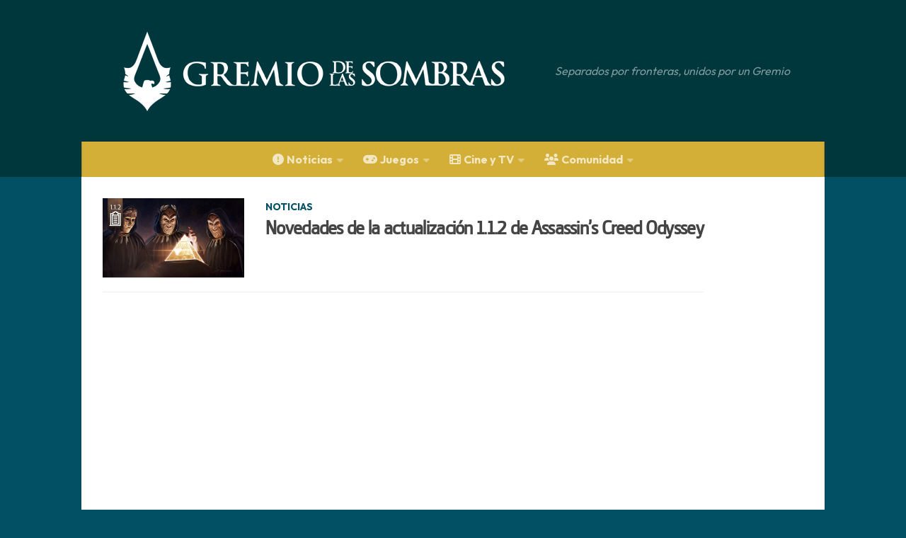

--- FILE ---
content_type: text/html; charset=utf-8
request_url: https://gremiodelassombras.com/tag/hefesto/
body_size: 19204
content:
<!DOCTYPE html>
<html class="no-js" lang="es">
<head>
  <meta charset="UTF-8">
  <meta name="viewport" content="width=device-width, initial-scale=1.0">
  <link rel="profile" href="https://gmpg.org/xfn/11">
  <link rel="pingback" href="/xmlrpc.php">

  <meta name="robots" content="index, follow, max-image-preview:large, max-snippet:-1, max-video-preview:-1">
	<style>img:is([sizes="auto" i], [sizes^="auto," i]) { contain-intrinsic-size: 3000px 1500px }</style>
	

	<!-- This site is optimized with the Yoast SEO plugin v25.0 - https://yoast.com/wordpress/plugins/seo/ -->
	<title>Hefesto Archivos - Assassin&#039;s Creed - Gremio de las Sombras</title>
	<link rel="canonical" href="/tag/hefesto/">
	<meta property="og:locale" content="es_ES">
	<meta property="og:type" content="article">
	<meta property="og:title" content="Hefesto Archivos - Assassin&#039;s Creed - Gremio de las Sombras">
	<meta property="og:url" content="/tag/hefesto/">
	<meta property="og:site_name" content="Assassin&#039;s Creed - Gremio de las Sombras">
	<meta name="twitter:card" content="summary_large_image">
	<meta name="twitter:site" content="@Gremio_Sombras">
	<script data-jetpack-boost="ignore" type="application/ld+json" class="yoast-schema-graph">{"@context":"https://schema.org","@graph":[{"@type":"CollectionPage","@id":"/tag/hefesto/","url":"/tag/hefesto/","name":"Hefesto Archivos - Assassin&#039;s Creed - Gremio de las Sombras","isPartOf":{"@id":"/#website"},"primaryImageOfPage":{"@id":"/tag/hefesto/#primaryimage"},"image":{"@id":"/tag/hefesto/#primaryimage"},"thumbnailUrl":"https://gremiodelassombras.com/wp-content/uploads/parche_112.jpg?fit=800%2C448&ssl=1","breadcrumb":{"@id":"/tag/hefesto/#breadcrumb"},"inLanguage":"es"},{"@type":"ImageObject","inLanguage":"es","@id":"/tag/hefesto/#primaryimage","url":"https://gremiodelassombras.com/wp-content/uploads/parche_112.jpg?fit=800%2C448&ssl=1","contentUrl":"https://gremiodelassombras.com/wp-content/uploads/parche_112.jpg?fit=800%2C448&ssl=1","width":800,"height":448},{"@type":"BreadcrumbList","@id":"/tag/hefesto/#breadcrumb","itemListElement":[{"@type":"ListItem","position":1,"name":"Portada","item":"/home/"},{"@type":"ListItem","position":2,"name":"Hefesto"}]},{"@type":"WebSite","@id":"/#website","url":"/","name":"Assassin&#039;s Creed - Gremio de las Sombras","description":"Separados por fronteras, unidos por un Gremio","publisher":{"@id":"/#organization"},"potentialAction":[{"@type":"SearchAction","target":{"@type":"EntryPoint","urlTemplate":"/?s={search_term_string}"},"query-input":{"@type":"PropertyValueSpecification","valueRequired":true,"valueName":"search_term_string"}}],"inLanguage":"es"},{"@type":"Organization","@id":"/#organization","name":"Gremio de las Sombras","url":"/","logo":{"@type":"ImageObject","inLanguage":"es","@id":"/#/schema/logo/image/","url":"/wp-content/uploads/gremio_sombraslogo.jpg","contentUrl":"/wp-content/uploads/gremio_sombraslogo.jpg","width":800,"height":800,"caption":"Gremio de las Sombras"},"image":{"@id":"/#/schema/logo/image/"},"sameAs":["https://www.facebook.com/elgremiodelassombras","https://x.com/Gremio_Sombras","https://www.youtube.com/user/gremiosombras"]}]}</script>
	<!-- / Yoast SEO plugin. -->


<link rel="dns-prefetch" href="//secure.gravatar.com">
<link rel="dns-prefetch" href="//stats.wp.com">
<link rel="dns-prefetch" href="//fonts.googleapis.com">
<link rel="dns-prefetch" href="//use.fontawesome.com">
<link rel="dns-prefetch" href="//v0.wordpress.com">
<link rel="preconnect" href="//i0.wp.com">
<link rel="preconnect" href="//c0.wp.com">
<link rel="alternate" type="application/rss+xml" title="Assassin&#039;s Creed - Gremio de las Sombras &raquo; Feed" href="/feed/">
<link rel="alternate" type="application/rss+xml" title="Assassin&#039;s Creed - Gremio de las Sombras &raquo; Feed de los comentarios" href="/comments/feed/">
<link id="hu-user-gfont" href="//fonts.googleapis.com/css?family=Raleway:400,300,600" rel="stylesheet" type="text/css">
<link rel="alternate" type="application/rss+xml" title="Assassin&#039;s Creed - Gremio de las Sombras &raquo; Etiqueta Hefesto del feed" href="/tag/hefesto/feed/">

<!-- gremiodelassombras.com is managing ads with Advanced Ads 2.0.8 – https://wpadvancedads.com/ -->
		<link rel="stylesheet" id="all-css-b4586d38bc18965b198c5abcb09d1717" href="/wp-content/boost-cache/static/e72cdb44aa.min.css" type="text/css" media="all">
<style id="font-awesome-svg-styles-inline-css">.wp-block-font-awesome-icon svg::before,
   .wp-rich-text-font-awesome-icon svg::before {content: unset;}</style>
<style id="hueman-main-style-inline-css">body { font-family:'Raleway', Arial, sans-serif;font-size:1.00rem }@media only screen and (min-width: 720px) {
        .nav > li { font-size:1.00rem; }
      }.container-inner { max-width: 1050px; }::selection { background-color: #025063; }
::-moz-selection { background-color: #025063; }a,a>span.hu-external::after,.themeform label .required,#flexslider-featured .flex-direction-nav .flex-next:hover,#flexslider-featured .flex-direction-nav .flex-prev:hover,.post-hover:hover .post-title a,.post-title a:hover,.sidebar.s1 .post-nav li a:hover i,.content .post-nav li a:hover i,.post-related a:hover,.sidebar.s1 .widget_rss ul li a,#footer .widget_rss ul li a,.sidebar.s1 .widget_calendar a,#footer .widget_calendar a,.sidebar.s1 .alx-tab .tab-item-category a,.sidebar.s1 .alx-posts .post-item-category a,.sidebar.s1 .alx-tab li:hover .tab-item-title a,.sidebar.s1 .alx-tab li:hover .tab-item-comment a,.sidebar.s1 .alx-posts li:hover .post-item-title a,#footer .alx-tab .tab-item-category a,#footer .alx-posts .post-item-category a,#footer .alx-tab li:hover .tab-item-title a,#footer .alx-tab li:hover .tab-item-comment a,#footer .alx-posts li:hover .post-item-title a,.comment-tabs li.active a,.comment-awaiting-moderation,.child-menu a:hover,.child-menu .current_page_item > a,.wp-pagenavi a{ color: #025063; }input[type="submit"],.themeform button[type="submit"],.sidebar.s1 .sidebar-top,.sidebar.s1 .sidebar-toggle,#flexslider-featured .flex-control-nav li a.flex-active,.post-tags a:hover,.sidebar.s1 .widget_calendar caption,#footer .widget_calendar caption,.author-bio .bio-avatar:after,.commentlist li.bypostauthor > .comment-body:after,.commentlist li.comment-author-admin > .comment-body:after{ background-color: #025063; }.post-format .format-container { border-color: #025063; }.sidebar.s1 .alx-tabs-nav li.active a,#footer .alx-tabs-nav li.active a,.comment-tabs li.active a,.wp-pagenavi a:hover,.wp-pagenavi a:active,.wp-pagenavi span.current{ border-bottom-color: #025063!important; }.sidebar.s2 .post-nav li a:hover i,
.sidebar.s2 .widget_rss ul li a,
.sidebar.s2 .widget_calendar a,
.sidebar.s2 .alx-tab .tab-item-category a,
.sidebar.s2 .alx-posts .post-item-category a,
.sidebar.s2 .alx-tab li:hover .tab-item-title a,
.sidebar.s2 .alx-tab li:hover .tab-item-comment a,
.sidebar.s2 .alx-posts li:hover .post-item-title a { color: #106b82; }
.sidebar.s2 .sidebar-top,.sidebar.s2 .sidebar-toggle,.post-comments,.jp-play-bar,.jp-volume-bar-value,.sidebar.s2 .widget_calendar caption{ background-color: #106b82; }.sidebar.s2 .alx-tabs-nav li.active a { border-bottom-color: #106b82; }
.post-comments::before { border-right-color: #106b82; }
      .search-expand,
              #nav-topbar.nav-container { background-color: #26272b}@media only screen and (min-width: 720px) {
                #nav-topbar .nav ul { background-color: #26272b; }
              }.is-scrolled #header .nav-container.desktop-sticky,
              .is-scrolled #header .search-expand { background-color: #26272b; background-color: rgba(38,39,43,0.90) }.is-scrolled .topbar-transparent #nav-topbar.desktop-sticky .nav ul { background-color: #26272b; background-color: rgba(38,39,43,0.95) }#header { background-color: #00373d; }
@media only screen and (min-width: 720px) {
  #nav-header .nav ul { background-color: #00373d; }
}
        #header #nav-mobile { background-color: #00373d; }.is-scrolled #header #nav-mobile { background-color: #00373d; background-color: rgba(0,55,61,0.90) }#nav-header.nav-container, #main-header-search .search-expand { background-color: ; }
@media only screen and (min-width: 720px) {
  #nav-header .nav ul { background-color: ; }
}
        .site-title a img { max-height: 120px; }</style>
<style id="__EPYT__style-inline-css">.epyt-gallery-thumb {
                        width: 33.333%;
                }</style>
<style id="wp-emoji-styles-inline-css">img.wp-smiley, img.emoji {
		display: inline !important;
		border: none !important;
		box-shadow: none !important;
		height: 1em !important;
		width: 1em !important;
		margin: 0 0.07em !important;
		vertical-align: -0.1em !important;
		background: none !important;
		padding: 0 !important;
	}</style>
<style id="classic-theme-styles-inline-css">/*! This file is auto-generated */
.wp-block-button__link{color:#fff;background-color:#32373c;border-radius:9999px;box-shadow:none;text-decoration:none;padding:calc(.667em + 2px) calc(1.333em + 2px);font-size:1.125em}.wp-block-file__button{background:#32373c;color:#fff;text-decoration:none}</style>
<style id="global-styles-inline-css">:root{--wp--preset--aspect-ratio--square: 1;--wp--preset--aspect-ratio--4-3: 4/3;--wp--preset--aspect-ratio--3-4: 3/4;--wp--preset--aspect-ratio--3-2: 3/2;--wp--preset--aspect-ratio--2-3: 2/3;--wp--preset--aspect-ratio--16-9: 16/9;--wp--preset--aspect-ratio--9-16: 9/16;--wp--preset--color--black: #000000;--wp--preset--color--cyan-bluish-gray: #abb8c3;--wp--preset--color--white: #ffffff;--wp--preset--color--pale-pink: #f78da7;--wp--preset--color--vivid-red: #cf2e2e;--wp--preset--color--luminous-vivid-orange: #ff6900;--wp--preset--color--luminous-vivid-amber: #fcb900;--wp--preset--color--light-green-cyan: #7bdcb5;--wp--preset--color--vivid-green-cyan: #00d084;--wp--preset--color--pale-cyan-blue: #8ed1fc;--wp--preset--color--vivid-cyan-blue: #0693e3;--wp--preset--color--vivid-purple: #9b51e0;--wp--preset--gradient--vivid-cyan-blue-to-vivid-purple: linear-gradient(135deg,rgba(6,147,227,1) 0%,rgb(155,81,224) 100%);--wp--preset--gradient--light-green-cyan-to-vivid-green-cyan: linear-gradient(135deg,rgb(122,220,180) 0%,rgb(0,208,130) 100%);--wp--preset--gradient--luminous-vivid-amber-to-luminous-vivid-orange: linear-gradient(135deg,rgba(252,185,0,1) 0%,rgba(255,105,0,1) 100%);--wp--preset--gradient--luminous-vivid-orange-to-vivid-red: linear-gradient(135deg,rgba(255,105,0,1) 0%,rgb(207,46,46) 100%);--wp--preset--gradient--very-light-gray-to-cyan-bluish-gray: linear-gradient(135deg,rgb(238,238,238) 0%,rgb(169,184,195) 100%);--wp--preset--gradient--cool-to-warm-spectrum: linear-gradient(135deg,rgb(74,234,220) 0%,rgb(151,120,209) 20%,rgb(207,42,186) 40%,rgb(238,44,130) 60%,rgb(251,105,98) 80%,rgb(254,248,76) 100%);--wp--preset--gradient--blush-light-purple: linear-gradient(135deg,rgb(255,206,236) 0%,rgb(152,150,240) 100%);--wp--preset--gradient--blush-bordeaux: linear-gradient(135deg,rgb(254,205,165) 0%,rgb(254,45,45) 50%,rgb(107,0,62) 100%);--wp--preset--gradient--luminous-dusk: linear-gradient(135deg,rgb(255,203,112) 0%,rgb(199,81,192) 50%,rgb(65,88,208) 100%);--wp--preset--gradient--pale-ocean: linear-gradient(135deg,rgb(255,245,203) 0%,rgb(182,227,212) 50%,rgb(51,167,181) 100%);--wp--preset--gradient--electric-grass: linear-gradient(135deg,rgb(202,248,128) 0%,rgb(113,206,126) 100%);--wp--preset--gradient--midnight: linear-gradient(135deg,rgb(2,3,129) 0%,rgb(40,116,252) 100%);--wp--preset--font-size--small: 13px;--wp--preset--font-size--medium: 20px;--wp--preset--font-size--large: 36px;--wp--preset--font-size--x-large: 42px;--wp--preset--spacing--20: 0.44rem;--wp--preset--spacing--30: 0.67rem;--wp--preset--spacing--40: 1rem;--wp--preset--spacing--50: 1.5rem;--wp--preset--spacing--60: 2.25rem;--wp--preset--spacing--70: 3.38rem;--wp--preset--spacing--80: 5.06rem;--wp--preset--shadow--natural: 6px 6px 9px rgba(0, 0, 0, 0.2);--wp--preset--shadow--deep: 12px 12px 50px rgba(0, 0, 0, 0.4);--wp--preset--shadow--sharp: 6px 6px 0px rgba(0, 0, 0, 0.2);--wp--preset--shadow--outlined: 6px 6px 0px -3px rgba(255, 255, 255, 1), 6px 6px rgba(0, 0, 0, 1);--wp--preset--shadow--crisp: 6px 6px 0px rgba(0, 0, 0, 1);}:where(.is-layout-flex){gap: 0.5em;}:where(.is-layout-grid){gap: 0.5em;}body .is-layout-flex{display: flex;}.is-layout-flex{flex-wrap: wrap;align-items: center;}.is-layout-flex > :is(*, div){margin: 0;}body .is-layout-grid{display: grid;}.is-layout-grid > :is(*, div){margin: 0;}:where(.wp-block-columns.is-layout-flex){gap: 2em;}:where(.wp-block-columns.is-layout-grid){gap: 2em;}:where(.wp-block-post-template.is-layout-flex){gap: 1.25em;}:where(.wp-block-post-template.is-layout-grid){gap: 1.25em;}.has-black-color{color: var(--wp--preset--color--black) !important;}.has-cyan-bluish-gray-color{color: var(--wp--preset--color--cyan-bluish-gray) !important;}.has-white-color{color: var(--wp--preset--color--white) !important;}.has-pale-pink-color{color: var(--wp--preset--color--pale-pink) !important;}.has-vivid-red-color{color: var(--wp--preset--color--vivid-red) !important;}.has-luminous-vivid-orange-color{color: var(--wp--preset--color--luminous-vivid-orange) !important;}.has-luminous-vivid-amber-color{color: var(--wp--preset--color--luminous-vivid-amber) !important;}.has-light-green-cyan-color{color: var(--wp--preset--color--light-green-cyan) !important;}.has-vivid-green-cyan-color{color: var(--wp--preset--color--vivid-green-cyan) !important;}.has-pale-cyan-blue-color{color: var(--wp--preset--color--pale-cyan-blue) !important;}.has-vivid-cyan-blue-color{color: var(--wp--preset--color--vivid-cyan-blue) !important;}.has-vivid-purple-color{color: var(--wp--preset--color--vivid-purple) !important;}.has-black-background-color{background-color: var(--wp--preset--color--black) !important;}.has-cyan-bluish-gray-background-color{background-color: var(--wp--preset--color--cyan-bluish-gray) !important;}.has-white-background-color{background-color: var(--wp--preset--color--white) !important;}.has-pale-pink-background-color{background-color: var(--wp--preset--color--pale-pink) !important;}.has-vivid-red-background-color{background-color: var(--wp--preset--color--vivid-red) !important;}.has-luminous-vivid-orange-background-color{background-color: var(--wp--preset--color--luminous-vivid-orange) !important;}.has-luminous-vivid-amber-background-color{background-color: var(--wp--preset--color--luminous-vivid-amber) !important;}.has-light-green-cyan-background-color{background-color: var(--wp--preset--color--light-green-cyan) !important;}.has-vivid-green-cyan-background-color{background-color: var(--wp--preset--color--vivid-green-cyan) !important;}.has-pale-cyan-blue-background-color{background-color: var(--wp--preset--color--pale-cyan-blue) !important;}.has-vivid-cyan-blue-background-color{background-color: var(--wp--preset--color--vivid-cyan-blue) !important;}.has-vivid-purple-background-color{background-color: var(--wp--preset--color--vivid-purple) !important;}.has-black-border-color{border-color: var(--wp--preset--color--black) !important;}.has-cyan-bluish-gray-border-color{border-color: var(--wp--preset--color--cyan-bluish-gray) !important;}.has-white-border-color{border-color: var(--wp--preset--color--white) !important;}.has-pale-pink-border-color{border-color: var(--wp--preset--color--pale-pink) !important;}.has-vivid-red-border-color{border-color: var(--wp--preset--color--vivid-red) !important;}.has-luminous-vivid-orange-border-color{border-color: var(--wp--preset--color--luminous-vivid-orange) !important;}.has-luminous-vivid-amber-border-color{border-color: var(--wp--preset--color--luminous-vivid-amber) !important;}.has-light-green-cyan-border-color{border-color: var(--wp--preset--color--light-green-cyan) !important;}.has-vivid-green-cyan-border-color{border-color: var(--wp--preset--color--vivid-green-cyan) !important;}.has-pale-cyan-blue-border-color{border-color: var(--wp--preset--color--pale-cyan-blue) !important;}.has-vivid-cyan-blue-border-color{border-color: var(--wp--preset--color--vivid-cyan-blue) !important;}.has-vivid-purple-border-color{border-color: var(--wp--preset--color--vivid-purple) !important;}.has-vivid-cyan-blue-to-vivid-purple-gradient-background{background: var(--wp--preset--gradient--vivid-cyan-blue-to-vivid-purple) !important;}.has-light-green-cyan-to-vivid-green-cyan-gradient-background{background: var(--wp--preset--gradient--light-green-cyan-to-vivid-green-cyan) !important;}.has-luminous-vivid-amber-to-luminous-vivid-orange-gradient-background{background: var(--wp--preset--gradient--luminous-vivid-amber-to-luminous-vivid-orange) !important;}.has-luminous-vivid-orange-to-vivid-red-gradient-background{background: var(--wp--preset--gradient--luminous-vivid-orange-to-vivid-red) !important;}.has-very-light-gray-to-cyan-bluish-gray-gradient-background{background: var(--wp--preset--gradient--very-light-gray-to-cyan-bluish-gray) !important;}.has-cool-to-warm-spectrum-gradient-background{background: var(--wp--preset--gradient--cool-to-warm-spectrum) !important;}.has-blush-light-purple-gradient-background{background: var(--wp--preset--gradient--blush-light-purple) !important;}.has-blush-bordeaux-gradient-background{background: var(--wp--preset--gradient--blush-bordeaux) !important;}.has-luminous-dusk-gradient-background{background: var(--wp--preset--gradient--luminous-dusk) !important;}.has-pale-ocean-gradient-background{background: var(--wp--preset--gradient--pale-ocean) !important;}.has-electric-grass-gradient-background{background: var(--wp--preset--gradient--electric-grass) !important;}.has-midnight-gradient-background{background: var(--wp--preset--gradient--midnight) !important;}.has-small-font-size{font-size: var(--wp--preset--font-size--small) !important;}.has-medium-font-size{font-size: var(--wp--preset--font-size--medium) !important;}.has-large-font-size{font-size: var(--wp--preset--font-size--large) !important;}.has-x-large-font-size{font-size: var(--wp--preset--font-size--x-large) !important;}
:where(.wp-block-post-template.is-layout-flex){gap: 1.25em;}:where(.wp-block-post-template.is-layout-grid){gap: 1.25em;}
:where(.wp-block-columns.is-layout-flex){gap: 2em;}:where(.wp-block-columns.is-layout-grid){gap: 2em;}
:root :where(.wp-block-pullquote){font-size: 1.5em;line-height: 1.6;}</style>
<style id="dominant-color-styles-inline-css">img[data-dominant-color]:not(.has-transparency) { background-color: var(--dominant-color); }</style>
<link rel="stylesheet" id="googlefonts-css" href="https://fonts.googleapis.com/css?family=Outfit:400,700|Cinzel:600&subset=latin,latin-ext" media="all">
<link rel="stylesheet" id="font-awesome-official-css" href="https://use.fontawesome.com/releases/v6.5.1/css/all.css" media="all" integrity="sha384-t1nt8BQoYMLFN5p42tRAtuAAFQaCQODekUVeKKZrEnEyp4H2R0RHFz0KWpmj7i8g" crossorigin="anonymous">
<style id="akismet-widget-style-inline-css">.a-stats {
				--akismet-color-mid-green: #357b49;
				--akismet-color-white: #fff;
				--akismet-color-light-grey: #f6f7f7;

				max-width: 350px;
				width: auto;
			}

			.a-stats * {
				all: unset;
				box-sizing: border-box;
			}

			.a-stats strong {
				font-weight: 600;
			}

			.a-stats a.a-stats__link,
			.a-stats a.a-stats__link:visited,
			.a-stats a.a-stats__link:active {
				background: var(--akismet-color-mid-green);
				border: none;
				box-shadow: none;
				border-radius: 8px;
				color: var(--akismet-color-white);
				cursor: pointer;
				display: block;
				font-family: -apple-system, BlinkMacSystemFont, 'Segoe UI', 'Roboto', 'Oxygen-Sans', 'Ubuntu', 'Cantarell', 'Helvetica Neue', sans-serif;
				font-weight: 500;
				padding: 12px;
				text-align: center;
				text-decoration: none;
				transition: all 0.2s ease;
			}

			/* Extra specificity to deal with TwentyTwentyOne focus style */
			.widget .a-stats a.a-stats__link:focus {
				background: var(--akismet-color-mid-green);
				color: var(--akismet-color-white);
				text-decoration: none;
			}

			.a-stats a.a-stats__link:hover {
				filter: brightness(110%);
				box-shadow: 0 4px 12px rgba(0, 0, 0, 0.06), 0 0 2px rgba(0, 0, 0, 0.16);
			}

			.a-stats .count {
				color: var(--akismet-color-white);
				display: block;
				font-size: 1.5em;
				line-height: 1.4;
				padding: 0 13px;
				white-space: nowrap;
			}</style>
<link rel="stylesheet" id="font-awesome-official-v4shim-css" href="https://use.fontawesome.com/releases/v6.5.1/css/v4-shims.css" media="all" integrity="sha384-5Jfdy0XO8+vjCRofsSnGmxGSYjLfsjjTOABKxVr8BkfvlaAm14bIJc7Jcjfq/xQI" crossorigin="anonymous">
<link rel="https://api.w.org/" href="/wp-json/">
<link rel="alternate" title="JSON" type="application/json" href="/wp-json/wp/v2/tags/415">
<link rel="EditURI" type="application/rsd+xml" title="RSD" href="/xmlrpc.php?rsd">

<meta name="generator" content="dominant-color-images 1.2.0">
<meta name="generator" content="performance-lab 3.9.0; plugins: dominant-color-images, embed-optimizer, image-prioritizer, speculation-rules, web-worker-offloading">
<meta name="generator" content="web-worker-offloading 0.2.0">
<style type="text/css" media="screen">body{ font-family:"Outfit", arial, sans-serif;}
	h1{ font-family:"Outfit", arial, sans-serif;}
	h2{ font-family:"Outfit", arial, sans-serif;}
	h3{ font-family:"Outfit", arial, sans-serif;}
	h4{ font-family:"Outfit", arial, sans-serif;}
	h5{ font-family:"Outfit", arial, sans-serif;}
	h6{ font-family:"Outfit", arial, sans-serif;}
	blockquote{ font-family:"Outfit", arial, sans-serif;}
	p{ font-family:"Outfit", arial, sans-serif;}
	li{ font-family:"Outfit", arial, sans-serif;}
	h1{ font-family:"Cinzel", arial, sans-serif;}</style>
<!-- fonts delivered by Wordpress Google Fonts, a plugin by Adrian3.com -->	<style>img#wpstats{display:none}</style>
			<link rel="preload" as="font" href="/wp-content/themes/hueman-child/fonts/abstergo-sans.woff" type="font/woff2" crossorigin="anonymous">
        <link rel="preload" as="font" type="font/woff2" href="/wp-content/themes/hueman/assets/front/webfonts/fa-brands-400.woff2?v=5.15.2" crossorigin="anonymous">
    <link rel="preload" as="font" type="font/woff2" href="/wp-content/themes/hueman/assets/front/webfonts/fa-regular-400.woff2?v=5.15.2" crossorigin="anonymous">
    <link rel="preload" as="font" type="font/woff2" href="/wp-content/themes/hueman/assets/front/webfonts/fa-solid-900.woff2?v=5.15.2" crossorigin="anonymous">
  <!--[if lt IE 9]>
<script data-jetpack-boost="ignore" src="/wp-content/themes/hueman/assets/front/js/ie/html5shiv-printshiv.min.js' defer onload='"></script>
<script data-jetpack-boost="ignore" src="/wp-content/themes/hueman/assets/front/js/ie/selectivizr.js' defer onload='"></script>
<![endif]-->
<meta name="generator" content="speculation-rules 1.5.0">
<meta name="generator" content="optimization-detective 1.0.0-beta3">
<meta name="generator" content="embed-optimizer 1.0.0-beta2">
<meta name="generator" content="image-prioritizer 1.0.0-beta2">
<style>ins.adsbygoogle { background-color: transparent; padding: 0; }</style>		<style id="wp-custom-css">.entry-inner, .entry.excerpt.entry-summary, .entry.themeform {
  color: #333;
	font-weight: 400;
}

.entry-inner :not(.gremio-despues-del-contenido, img){
	margin-bottom: revert!important;
}

body {
  background: #025063;
}

.comment blockquote, .entry blockquote, .wp-block-quote.is-style-large {
    white-space: normal;
    overflow: hidden;
}

#page {
    padding-bottom: 60px;
    margin-top: -60px;
}

/*changes 2021*/
.single .container-inner {
	max-width:100%!important;}

.page .container-inner {
	max-width:100%!important;}
.home.page .hu-pad {
    padding: 0;}
.page .entry a {
    text-decoration: none;
	  font-family: "AbstergoSans", sans-serif;
	  font-weight:bold;
}
.page .entry ul li {
	list-style: none;
	font-size:30px;
}
.page .entry ul {
	margin: 0;}

.entry-inner :not(.gremio-despues-del-contenido, img),
.post-tags,
.disqus_thread, 
#footer-widgets {
	max-width: 728px;
	margin-left: auto!important;
  margin-right: auto!important;
}

#footer .hu-pad, .group.hu-pad.central-header-zone {
    padding: 30px 30px 20px;
}

.post-byline {
	text-align: center;
}

.single .container, .page .container {
  padding: 0!important;
}

.author-bio {
	display: none;
}

.entry ins {
  background: white;
}

.entry ol ul li, .entry ul li {
  list-style: square;
  list-style-position: inside;
}

.single .entry-title {
  text-align: center;
	color: white!important;
	background-color: #025063;
	background:#025063 url(https://i.imgur.com/PrSgu5K.jpg) fixed center center no-repeat;
	background-size: cover;
	padding: 6% 6% 6% 6%;
	font-family: "AbstergoSans", sans-serif;
	letter-spacing: 1px!important;
	margin:-30px
}

@media (max-width: 720px) {
	.single .entry-title {
	 padding: 10% 15% 10% 15%;
}
	 	}
	.single .entry-inner {
		max-width:100%;
	}
	#page {
    margin-top: 0px;
}
}

.post-byline a {
  color: #aaa;
}

#header .hu-pad {
	display: flex;
	justify-content: center;
}


#header {
    padding-bottom: 0px!important;
	  height: 100%!important;
}

#nav-header.nav-container {
	text-align: center;
}
/*
.hu-pad {
	padding: 0;
}*/

.single h2 {
	font-size: 1.7rem;
	font-family: "AbstergoSans", sans-serif;
	letter-spacing: 1px;
	text-align: center;
	color: white!important;
	background-color: #025063;
	padding-top: 0.5vw;
	padding-bottom: 0.5vw;
	clear: both;
	font-weight: 600;
}

.entry ol li, .entry ol ul ol li {
    list-style: decimal inside!important;
}

.themeform .alignfull[class*=wp-block-], .themeform .alignwide[class*=wp-block-] {
	margin-right: 0!important;
  margin-left: 0!important;
	min-width: 90%!important;
}

.page .newsfeed {
  padding-left:1em;
	padding-right:1em;
}

.page .covertitle {
	font-family: "AbstergoSans", sans-serif;
	font-weight:bold;
}

.landing-header {
	filter: invert(100%)
}

.landing-posts {
	max-width: 728px;
  margin-left: auto!important;
  margin-right: auto!important;
}

.wp-block-latest-posts__featured-image.aligncenter {
    margin-top: 2em;
}

h2.landing-posts-title {
		font-size: 1.125em!important;
}

#footer .widget {
    padding-bottom: 1px;
}

#footer .widget a {
		color: #111;
	  text-decoration: none;
}

.wp-block-latest-posts__post-excerpt {
	font-size: 0.5em;
  line-height: 1em;
	padding-left: 8px;
	padding-right: 5px;
}
.wp-block-latest-posts.wp-block-latest-posts__list {
 padding-left: 20px;
 padding-right: 20px;
}

@media only screen and (max-width: 600px) {
.alignleft {
	float: none;
  display: flex;
  justify-content: center;
	margin-right:0px!important;
}
	
/* article .entry a {
    letter-spacing:-0.9px;
    text-align: center;
	  display: block;
}
}*/

.wp-block-latest-posts__list li {
	margin-bottom: 30px;
}
}
.post-byline a:link {
	pointer-events: none;
  cursor: default;
  text-decoration: none;
	color:#aaa!important;
}

/*#header .hu-pad {
    padding-top: 1px;
    padding-bottom: 1px;
}*/</style>
		</head>

<body data-rsssl="1" class="archive tag tag-hefesto tag-415 wp-custom-logo wp-embed-responsive wp-theme-hueman wp-child-theme-hueman-child col-1c full-width mobile-sidebar-hide-s2 header-desktop-sticky header-mobile-sticky hueman-3-7-27-with-child-theme unknown aa-prefix-gremio-">
<div id="wrapper">
  <a class="screen-reader-text skip-link" href="#content">Saltar al contenido</a>
  
  <header id="header" class="specific-mobile-menu-on one-mobile-menu mobile_menu header-ads-desktop  topbar-transparent no-header-img">
        <nav class="nav-container group mobile-menu mobile-sticky " id="nav-mobile" data-menu-id="header-1">
  <div class="mobile-title-logo-in-header"><p class="site-title">                  <a class="custom-logo-link" href="/" rel="home" title="Assassin&#039;s Creed - Gremio de las Sombras | Inicio"><img data-od-unknown-tag data-od-xpath="/HTML/BODY/DIV[@id=&#039;wrapper&#039;]/*[2][self::HEADER]/*[1][self::NAV]/*[1][self::DIV]/*[1][self::P]/*[1][self::A]/*[1][self::IMG]" src="https://gremiodelassombras.com/wp-content/uploads/cropped-gremioweb_acshadows.png?fit=492%2C101&#038;ssl=1" alt="Assassin&#039;s Creed - Gremio de las Sombras" width="492" height="101"></a>                </p></div>
        
                    <!-- <div class="ham__navbar-toggler collapsed" aria-expanded="false">
          <div class="ham__navbar-span-wrapper">
            <span class="ham-toggler-menu__span"></span>
          </div>
        </div> -->
        <button class="ham__navbar-toggler-two collapsed" title="Menu" aria-expanded="false">
          <span class="ham__navbar-span-wrapper">
            <span class="line line-1"></span>
            <span class="line line-2"></span>
            <span class="line line-3"></span>
          </span>
        </button>
            
      <div class="nav-text"></div>
      <div class="nav-wrap container">
                  <ul class="nav container-inner group mobile-search">
                            <li>
                  <form role="search" method="get" class="search-form" action="/">
				<label>
					<span class="screen-reader-text">Buscar:</span>
					<input type="search" class="search-field" placeholder="Buscar &hellip;" value="" name="s">
				</label>
				<input type="submit" class="search-submit" value="Buscar">
			</form>                </li>
                      </ul>
                <ul id="menu-menu-superior" class="nav container-inner group">
<li id="menu-item-1524" class="menu-item menu-item-type-taxonomy menu-item-object-category menu-item-has-children menu-item-1524">
<a href="/secciones/noticias/"><i class="_mi _before fa fa-exclamation-circle" aria-hidden="true" style="font-size:1em;"></i><span>Noticias</span></a>
<ul class="sub-menu">
	<li id="menu-item-1525" class="menu-item menu-item-type-taxonomy menu-item-object-category menu-item-1525"><a href="/secciones/articulos/"><i class="_mi _before fa fa-comment" aria-hidden="true"></i><span>Artículos</span></a></li>
	<li id="menu-item-1526" class="menu-item menu-item-type-taxonomy menu-item-object-category menu-item-1526"><a href="/secciones/blog/"><i class="_mi _before fa fa-bookmark" aria-hidden="true"></i><span>Blog</span></a></li>
</ul>
</li>
<li id="menu-item-5817" class="menu-item menu-item-type-custom menu-item-object-custom menu-item-has-children menu-item-5817">
<a href="/?s=juego"><i class="_mi _before fa fa-gamepad" aria-hidden="true" style="font-size:1em;"></i><span>Juegos</span></a>
<ul class="sub-menu">
	<li id="menu-item-7935" class="menu-item menu-item-type-custom menu-item-object-custom menu-item-7935"><a href="/tag/ac-shadows/">Shadows</a></li>
	<li id="menu-item-7483" class="menu-item menu-item-type-custom menu-item-object-custom menu-item-7483"><a href="/tag/ac-mirage/">Mirage</a></li>
	<li id="menu-item-6090" class="menu-item menu-item-type-custom menu-item-object-custom menu-item-6090"><a href="/tag/ac-valhalla/">Valhalla</a></li>
	<li id="menu-item-5816" class="menu-item menu-item-type-custom menu-item-object-custom menu-item-5816"><a href="/tag/ac-odyssey/">Odyssey</a></li>
	<li id="menu-item-5819" class="menu-item menu-item-type-custom menu-item-object-custom menu-item-5819"><a href="/tag/ac-origins/">Origins</a></li>
	<li id="menu-item-5820" class="menu-item menu-item-type-custom menu-item-object-custom menu-item-5820"><a href="/tag/ac-syndicate/">Syndicate</a></li>
	<li id="menu-item-5821" class="menu-item menu-item-type-custom menu-item-object-custom menu-item-5821"><a href="/tag/ac-unity/">Unity</a></li>
	<li id="menu-item-5822" class="menu-item menu-item-type-custom menu-item-object-custom menu-item-5822"><a href="/tag/ac-rogue/">Rogue</a></li>
	<li id="menu-item-5823" class="menu-item menu-item-type-custom menu-item-object-custom menu-item-5823"><a href="/tag/ac4-black-flag/">IV Black Flag</a></li>
	<li id="menu-item-5827" class="menu-item menu-item-type-custom menu-item-object-custom menu-item-5827"><a href="/tag/ac-liberation/">Liberation</a></li>
	<li id="menu-item-5824" class="menu-item menu-item-type-custom menu-item-object-custom menu-item-5824"><a href="/tag/ac3/">III</a></li>
	<li id="menu-item-6184" class="menu-item menu-item-type-custom menu-item-object-custom menu-item-has-children menu-item-6184">
<a href="/tag/hefesto/?s=ezio">II, La Hermandad, Revelations</a>
	<ul class="sub-menu">
		<li id="menu-item-5828" class="menu-item menu-item-type-custom menu-item-object-custom menu-item-5828"><a href="/tag/ac2/">II</a></li>
		<li id="menu-item-5826" class="menu-item menu-item-type-custom menu-item-object-custom menu-item-5826"><a href="/tag/ac-la-hermandad/">La Hermandad</a></li>
		<li id="menu-item-5825" class="menu-item menu-item-type-custom menu-item-object-custom menu-item-5825"><a href="/tag/ac-revelations/">Revelations</a></li>
	</ul>
</li>
	<li id="menu-item-5829" class="menu-item menu-item-type-custom menu-item-object-custom menu-item-5829"><a href="/tag/altair/">Assassin&#8217;s Creed (I)</a></li>
</ul>
</li>
<li id="menu-item-5818" class="menu-item menu-item-type-custom menu-item-object-custom menu-item-has-children menu-item-5818">
<a href="/?s=pelicula+serie"><i class="_mi _before fa fa-film" aria-hidden="true" style="font-size:1em;"></i><span>Cine y TV</span></a>
<ul class="sub-menu">
	<li id="menu-item-6600" class="menu-item menu-item-type-custom menu-item-object-custom menu-item-6600"><a href="/tag/AC-the-movie/"><i class="_mi _before fas fa-ticket-alt" aria-hidden="true"></i><span>Película</span></a></li>
	<li id="menu-item-6601" class="menu-item menu-item-type-custom menu-item-object-custom menu-item-6601"><a href="/tag/series/"><i class="_mi _before fas fa-tv" aria-hidden="true"></i><span>Series de Netflix</span></a></li>
</ul>
</li>
<li id="menu-item-5522" class="menu-item menu-item-type-custom menu-item-object-custom menu-item-home menu-item-has-children menu-item-5522">
<a href="/"><i class="_mi _before fa fa-users" aria-hidden="true" style="font-size:1em;"></i><span>Comunidad</span></a>
<ul class="sub-menu">
	<li id="menu-item-2808" class="menu-item menu-item-type-post_type menu-item-object-page menu-item-has-children menu-item-2808">
<a href="/el-gremio/"><i class="_mi _before fa fa-globe" aria-hidden="true"></i><span>El Gremio</span></a>
	<ul class="sub-menu">
		<li id="menu-item-3059" class="menu-item menu-item-type-custom menu-item-object-custom menu-item-3059"><a href="/cdn-cgi/l/email-protection#274055424a4e4854484a4555465467404a464e4b0944484a"><i class="_mi _before fa fa-envelope" aria-hidden="true"></i><span>Contacto</span></a></li>
		<li id="menu-item-3066" class="menu-item menu-item-type-custom menu-item-object-custom menu-item-3066"><a href="https://www.facebook.com/elgremiodelassombras"><i class="_mi _before fab fa-facebook" aria-hidden="true"></i><span>Facebook</span></a></li>
		<li id="menu-item-3067" class="menu-item menu-item-type-custom menu-item-object-custom menu-item-3067"><a href="https://twitter.com/Gremio_Sombras">X/Twitter</a></li>
		<li id="menu-item-3069" class="menu-item menu-item-type-custom menu-item-object-custom menu-item-3069"><a href="https://www.instagram.com/acgremiosombras/"><i class="_mi _before fab fa-instagram" aria-hidden="true"></i><span>Instagram</span></a></li>
		<li id="menu-item-3068" class="menu-item menu-item-type-custom menu-item-object-custom menu-item-3068"><a href="https://www.youtube.com/user/gremiosombras"><i class="_mi _before fab fa-youtube" aria-hidden="true"></i><span>YouTube</span></a></li>
	</ul>
</li>
	<li id="menu-item-3473" class="menu-item menu-item-type-custom menu-item-object-custom menu-item-3473"><a href="https://discord.gg/ubisoftofficial"><i class="_mi _before far fa-dot-circle" aria-hidden="true" style="font-size:1em;"></i><span>Discord oficial</span></a></li>
	<li id="menu-item-5523" class="menu-item menu-item-type-custom menu-item-object-custom menu-item-5523"><a href="https://assassinscreed.fandom.com/es/wiki/Animuspedia"><i class="_mi _before fa fa-book" aria-hidden="true"></i><span>Animuspedia</span></a></li>
	<li id="menu-item-2812" class="menu-item menu-item-type-post_type menu-item-object-page menu-item-2812"><a href="/inanimus/"><i class="_mi _before fa fa-music" aria-hidden="true"></i><span>InAnimus</span></a></li>
</ul>
</li>
</ul>      </div>
</nav><!--/#nav-topbar-->  
  
  <div class="container group">
        <div class="container-inner">

                    <div class="group hu-pad central-header-zone">
                  <div class="logo-tagline-group">
                      <p class="site-title">                  <a class="custom-logo-link" href="/" rel="home" title="Assassin&#039;s Creed - Gremio de las Sombras | Inicio"><img data-od-unknown-tag data-od-xpath="/HTML/BODY/DIV[@id=&#039;wrapper&#039;]/*[2][self::HEADER]/*[2][self::DIV]/*[1][self::DIV]/*[1][self::DIV]/*[1][self::DIV]/*[1][self::P]/*[1][self::A]/*[1][self::IMG]" src="https://gremiodelassombras.com/wp-content/uploads/gremioweb_acshadows.png?fit=600%2C120&#038;ssl=1" alt="Assassin&#039;s Creed - Gremio de las Sombras" width="600" height="120"></a>                </p>                                                <p class="site-description">Separados por fronteras, unidos por un Gremio</p>
                                        </div>

                                        <div id="header-widgets">
                                                </div>
<!--/#header-ads-->
                                </div>
      
                <nav class="nav-container group desktop-menu " id="nav-header" data-menu-id="header-2">
    <div class="nav-text"><!-- put your mobile menu text here --></div>

  <div class="nav-wrap container">
        <ul id="menu-menu-superior-1" class="nav container-inner group">
<li class="menu-item menu-item-type-taxonomy menu-item-object-category menu-item-has-children menu-item-1524">
<a href="/secciones/noticias/"><i class="_mi _before fa fa-exclamation-circle" aria-hidden="true" style="font-size:1em;"></i><span>Noticias</span></a>
<ul class="sub-menu">
	<li class="menu-item menu-item-type-taxonomy menu-item-object-category menu-item-1525"><a href="/secciones/articulos/"><i class="_mi _before fa fa-comment" aria-hidden="true"></i><span>Artículos</span></a></li>
	<li class="menu-item menu-item-type-taxonomy menu-item-object-category menu-item-1526"><a href="/secciones/blog/"><i class="_mi _before fa fa-bookmark" aria-hidden="true"></i><span>Blog</span></a></li>
</ul>
</li>
<li class="menu-item menu-item-type-custom menu-item-object-custom menu-item-has-children menu-item-5817">
<a href="/?s=juego"><i class="_mi _before fa fa-gamepad" aria-hidden="true" style="font-size:1em;"></i><span>Juegos</span></a>
<ul class="sub-menu">
	<li class="menu-item menu-item-type-custom menu-item-object-custom menu-item-7935"><a href="/tag/ac-shadows/">Shadows</a></li>
	<li class="menu-item menu-item-type-custom menu-item-object-custom menu-item-7483"><a href="/tag/ac-mirage/">Mirage</a></li>
	<li class="menu-item menu-item-type-custom menu-item-object-custom menu-item-6090"><a href="/tag/ac-valhalla/">Valhalla</a></li>
	<li class="menu-item menu-item-type-custom menu-item-object-custom menu-item-5816"><a href="/tag/ac-odyssey/">Odyssey</a></li>
	<li class="menu-item menu-item-type-custom menu-item-object-custom menu-item-5819"><a href="/tag/ac-origins/">Origins</a></li>
	<li class="menu-item menu-item-type-custom menu-item-object-custom menu-item-5820"><a href="/tag/ac-syndicate/">Syndicate</a></li>
	<li class="menu-item menu-item-type-custom menu-item-object-custom menu-item-5821"><a href="/tag/ac-unity/">Unity</a></li>
	<li class="menu-item menu-item-type-custom menu-item-object-custom menu-item-5822"><a href="/tag/ac-rogue/">Rogue</a></li>
	<li class="menu-item menu-item-type-custom menu-item-object-custom menu-item-5823"><a href="/tag/ac4-black-flag/">IV Black Flag</a></li>
	<li class="menu-item menu-item-type-custom menu-item-object-custom menu-item-5827"><a href="/tag/ac-liberation/">Liberation</a></li>
	<li class="menu-item menu-item-type-custom menu-item-object-custom menu-item-5824"><a href="/tag/ac3/">III</a></li>
	<li class="menu-item menu-item-type-custom menu-item-object-custom menu-item-has-children menu-item-6184">
<a href="/tag/hefesto/?s=ezio">II, La Hermandad, Revelations</a>
	<ul class="sub-menu">
		<li class="menu-item menu-item-type-custom menu-item-object-custom menu-item-5828"><a href="/tag/ac2/">II</a></li>
		<li class="menu-item menu-item-type-custom menu-item-object-custom menu-item-5826"><a href="/tag/ac-la-hermandad/">La Hermandad</a></li>
		<li class="menu-item menu-item-type-custom menu-item-object-custom menu-item-5825"><a href="/tag/ac-revelations/">Revelations</a></li>
	</ul>
</li>
	<li class="menu-item menu-item-type-custom menu-item-object-custom menu-item-5829"><a href="/tag/altair/">Assassin&#8217;s Creed (I)</a></li>
</ul>
</li>
<li class="menu-item menu-item-type-custom menu-item-object-custom menu-item-has-children menu-item-5818">
<a href="/?s=pelicula+serie"><i class="_mi _before fa fa-film" aria-hidden="true" style="font-size:1em;"></i><span>Cine y TV</span></a>
<ul class="sub-menu">
	<li class="menu-item menu-item-type-custom menu-item-object-custom menu-item-6600"><a href="/tag/AC-the-movie/"><i class="_mi _before fas fa-ticket-alt" aria-hidden="true"></i><span>Película</span></a></li>
	<li class="menu-item menu-item-type-custom menu-item-object-custom menu-item-6601"><a href="/tag/series/"><i class="_mi _before fas fa-tv" aria-hidden="true"></i><span>Series de Netflix</span></a></li>
</ul>
</li>
<li class="menu-item menu-item-type-custom menu-item-object-custom menu-item-home menu-item-has-children menu-item-5522">
<a href="/"><i class="_mi _before fa fa-users" aria-hidden="true" style="font-size:1em;"></i><span>Comunidad</span></a>
<ul class="sub-menu">
	<li class="menu-item menu-item-type-post_type menu-item-object-page menu-item-has-children menu-item-2808">
<a href="/el-gremio/"><i class="_mi _before fa fa-globe" aria-hidden="true"></i><span>El Gremio</span></a>
	<ul class="sub-menu">
		<li class="menu-item menu-item-type-custom menu-item-object-custom menu-item-3059"><a href="/cdn-cgi/l/email-protection#690e1b0c0400061a06040b1b081a290e04080005470a0604"><i class="_mi _before fa fa-envelope" aria-hidden="true"></i><span>Contacto</span></a></li>
		<li class="menu-item menu-item-type-custom menu-item-object-custom menu-item-3066"><a href="https://www.facebook.com/elgremiodelassombras"><i class="_mi _before fab fa-facebook" aria-hidden="true"></i><span>Facebook</span></a></li>
		<li class="menu-item menu-item-type-custom menu-item-object-custom menu-item-3067"><a href="https://twitter.com/Gremio_Sombras">X/Twitter</a></li>
		<li class="menu-item menu-item-type-custom menu-item-object-custom menu-item-3069"><a href="https://www.instagram.com/acgremiosombras/"><i class="_mi _before fab fa-instagram" aria-hidden="true"></i><span>Instagram</span></a></li>
		<li class="menu-item menu-item-type-custom menu-item-object-custom menu-item-3068"><a href="https://www.youtube.com/user/gremiosombras"><i class="_mi _before fab fa-youtube" aria-hidden="true"></i><span>YouTube</span></a></li>
	</ul>
</li>
	<li class="menu-item menu-item-type-custom menu-item-object-custom menu-item-3473"><a href="https://discord.gg/ubisoftofficial"><i class="_mi _before far fa-dot-circle" aria-hidden="true" style="font-size:1em;"></i><span>Discord oficial</span></a></li>
	<li class="menu-item menu-item-type-custom menu-item-object-custom menu-item-5523"><a href="https://assassinscreed.fandom.com/es/wiki/Animuspedia"><i class="_mi _before fa fa-book" aria-hidden="true"></i><span>Animuspedia</span></a></li>
	<li class="menu-item menu-item-type-post_type menu-item-object-page menu-item-2812"><a href="/inanimus/"><i class="_mi _before fa fa-music" aria-hidden="true"></i><span>InAnimus</span></a></li>
</ul>
</li>
</ul>  </div>
</nav><!--/#nav-header-->      
    </div>
<!--/.container-inner-->
      </div>
<!--/.container-->

</header><!--/#header-->
  
  <div class="container" id="page">
    <div class="container-inner">
            <div class="main">
        <div class="main-inner group">
          
              <main class="content" id="content">
              <div class="page-title hu-pad group">
          	    		<h1>
<i class="fas fa-tags"></i>Etiquetado: <span>Hefesto </span>
</h1>
    	
    </div>
<!--/.page-title-->
          <div class="hu-pad group">
            
  <div id="grid-wrapper" class="post-list-standard">
          <article id="post-5730" class="group post-standard grid-item excerpt post-5730 post type-post status-publish format-standard has-post-thumbnail hentry category-noticias tag-ac-odyssey tag-actualizacion tag-alexios tag-hefesto tag-kassandra tag-ubisoft">
	<div class="post-inner post-hover">
      		<div class="post-thumbnail">
  			<a href="/noticias/novedades-de-la-actualizacion-1-1-2-de-assassins-creed-odyssey/">
            				<img width="320" height="320" src="https://gremiodelassombras.com/wp-content/uploads/parche_112.jpg?resize=320%2C320&amp;ssl=1" class="attachment-thumb-standard size-thumb-standard wp-post-image" alt="" decoding="async" fetchpriority="high" data-srcset="https://gremiodelassombras.com/wp-content/uploads/parche_112.jpg?resize=150%2C150&amp;ssl=1 150w, https://gremiodelassombras.com/wp-content/uploads/parche_112.jpg?resize=160%2C160&amp;ssl=1 160w, https://gremiodelassombras.com/wp-content/uploads/parche_112.jpg?resize=320%2C320&amp;ssl=1 320w, https://gremiodelassombras.com/wp-content/uploads/parche_112.jpg?zoom=2&amp;resize=320%2C320&amp;ssl=1 640w" data-sizes="(max-width: 320px) 100vw, 320px" data-attachment-id="5737" data-permalink="/noticias/novedades-de-la-actualizacion-1-1-2-de-assassins-creed-odyssey/attachment/parche_112/" src="https://gremiodelassombras.com/wp-content/uploads/parche_112.jpg?fit=800%2C448&amp;ssl=1" >  				  				  				  			</a>
  			  		</div>
<!--/.post-thumbnail-->
    		<div class="post-content">
        			<div class="post-meta group">
                      <p class="post-category"><a href="/secciones/noticias/" rel="category tag">Noticias</a></p>
                                <p class="post-date">
  <time class="published updated" datetime="2019-01-09 19:01:23">9 enero, 2019</time>
</p>

            			</div>
<!--/.post-meta-->
      			<h2 class="post-title entry-title">
				<a href="/noticias/novedades-de-la-actualizacion-1-1-2-de-assassins-creed-odyssey/" rel="bookmark">Novedades de la actualización 1.1.2 de Assassin’s Creed Odyssey</a>
			</h2>
<!--/.post-title-->
      			<div class="entry excerpt entry-summary">
				<p>Ya disponible la actualización 1.1.2</p>
			</div>
<!--/.entry-->
			
		</div>
<!--/.post-content-->

	</div>
<!--/.post-inner-->
</article><!--/.post-->
      </div>

<nav class="pagination group">
				</nav><!--/.pagination-->
          </div>
<!--/.hu-pad-->
            </main><!--/.content-->
          

        </div>
<!--/.main-inner-->
      </div>
<!--/.main-->
    </div>
<!--/.container-inner-->
  </div>
<!--/.container-->
    <footer id="footer">

    
    
        <section class="container" id="footer-widgets">
          <div class="container-inner">

            <div class="hu-pad group">

                                <div class="footer-widget-1 grid one-third ">
                    <div id="block-25" class="widget widget_block widget_media_image">
<div class="wp-block-image"><figure class="aligncenter size-large is-resized"><a href="https://assassinscreed.com/"><img data-od-unknown-tag data-od-xpath="/HTML/BODY/DIV[@id=&#039;wrapper&#039;]/*[4][self::FOOTER]/*[1][self::SECTION]/*[1][self::DIV]/*[1][self::DIV]/*[1][self::DIV]/*[1][self::DIV]/*[1][self::DIV]/*[1][self::FIGURE]/*[1][self::A]/*[1][self::IMG]" loading="lazy" decoding="async" src="https://upload.wikimedia.org/wikipedia/commons/8/84/Assassins_creed_logo.png" alt="" width="87" height="105"></a></figure></div>
</div>
<div id="block-3" class="widget widget_block widget_media_image">
<div class="wp-block-image wp-duotone-000000-7f7f7f-1"><figure class="aligncenter size-large is-resized"><a href="https://assassinscreed.com/"><img data-od-unknown-tag data-od-xpath="/HTML/BODY/DIV[@id=&#039;wrapper&#039;]/*[4][self::FOOTER]/*[1][self::SECTION]/*[1][self::DIV]/*[1][self::DIV]/*[1][self::DIV]/*[2][self::DIV]/*[1][self::DIV]/*[1][self::FIGURE]/*[1][self::A]/*[1][self::IMG]" loading="lazy" decoding="async" src="https://upload.wikimedia.org/wikipedia/commons/b/bf/Assassin%27s_Creed_logo.svg" alt="" width="112" height="34"></a></figure></div>
</div>
<div id="block-4" class="widget widget_block widget_text">
<p class="has-text-align-center"><a href="http://assassinscreed.ubi.com/es-es/home/index.aspx">Sitio oficial Assassin's Creed</a></p>
</div>                  </div>
                                <div class="footer-widget-2 grid one-third ">
                    <div id="block-7" class="widget widget_block widget_media_image">
<div class="wp-block-image"><figure class="aligncenter size-large is-resized"><a href="http://www.ubi.com/"><img data-od-unknown-tag data-od-xpath="/HTML/BODY/DIV[@id=&#039;wrapper&#039;]/*[4][self::FOOTER]/*[1][self::SECTION]/*[1][self::DIV]/*[1][self::DIV]/*[2][self::DIV]/*[1][self::DIV]/*[1][self::DIV]/*[1][self::FIGURE]/*[1][self::A]/*[1][self::IMG]" loading="lazy" decoding="async" src="https://upload.wikimedia.org/wikipedia/commons/thumb/7/78/Ubisoft_logo.svg/800px-Ubisoft_logo.svg.png" alt="" width="132" height="120"></a></figure></div>
</div>
<div id="block-9" class="widget widget_block widget_text">
<p class="has-text-align-center"><a href="http://ubi.com/">Sitio oficial de Ubisoft</a></p>
</div>                  </div>
                                <div class="footer-widget-3 grid one-third last">
                                      </div>
              
            </div>
<!--/.hu-pad-->

          </div>
<!--/.container-inner-->
        </section><!--/.container-->

    
          <nav class="nav-container group" id="nav-footer" data-menu-id="footer-3" data-menu-scrollable="false">
                      <!-- <div class="ham__navbar-toggler collapsed" aria-expanded="false">
          <div class="ham__navbar-span-wrapper">
            <span class="ham-toggler-menu__span"></span>
          </div>
        </div> -->
        <button class="ham__navbar-toggler-two collapsed" title="Menu" aria-expanded="false">
          <span class="ham__navbar-span-wrapper">
            <span class="line line-1"></span>
            <span class="line line-2"></span>
            <span class="line line-3"></span>
          </span>
        </button>
                    <div class="nav-text"></div>
        <div class="nav-wrap">
          <ul id="menu-menu-inferior" class="nav container group">
<li id="menu-item-5455" class="menu-item menu-item-type-custom menu-item-object-custom menu-item-home menu-item-5455"><a href="/">Inicio</a></li>
<li id="menu-item-5454" class="menu-item menu-item-type-post_type menu-item-object-page menu-item-5454"><a href="/el-gremio/">Acerca del Gremio</a></li>
<li id="menu-item-5456" class="menu-item menu-item-type-custom menu-item-object-custom menu-item-5456"><a href="/cdn-cgi/l/email-protection#f09782959d999f839f9d92829183b0979d91999cde939f9d">Contacto</a></li>
<li id="menu-item-5452" class="menu-item menu-item-type-post_type menu-item-object-page menu-item-5452"><a href="/aviso-legal/">Aviso legal</a></li>
<li id="menu-item-5453" class="menu-item menu-item-type-post_type menu-item-object-page menu-item-5453"><a href="/politica-de-cookies/">Política de cookies y privacidad</a></li>
</ul>        </div>
      </nav><!--/#nav-footer-->
    
    <section class="container" id="footer-bottom">
      <div class="container-inner">

        <a id="back-to-top" href="#"><i class="fas fa-angle-up"></i></a>

        <div class="hu-pad group">

          <div class="grid one-half">
                        
            <div id="copyright">
                <p>Assassin's Creed es una propiedad intelectual de Ubisoft Entertainment. Todos los derechos reservados. Todas las imágenes aquí publicadas pertenecen a sus respectivos dueños y solo son utilizadas únicamente para promoción, difusión y estética. Assassin's Creed: El Gremio de las Sombras es un sitio independiente. <br> © 2011-2025 Assassin's Creed: Gremio de las Sombras</p>
            </div>
<!--/#copyright-->

                                                          <div id="credit">
                    <p>Funciona con&nbsp;<a class="fab fa-wordpress" title="Funciona con WordPress" href="https://wordpress.org/" target="_blank" rel="noopener noreferrer"></a> - Diseñado con el&nbsp;<a href="/" title="Tema Hueman">Tema Hueman</a></p>
                  </div>
<!--/#credit-->
                          
          </div>

          <div class="grid one-half last">
                                          <ul class="social-links">
<li><a rel="nofollow noopener noreferrer" class="social-tooltip" title="Síguenos en Facebook" aria-label="Síguenos en Facebook" href="https://www.facebook.com/elgremiodelassombras" target="_blank" style="color:rgba(255,255,255,0.7)"><i class="fab fa-facebook"></i></a></li>
<li><a rel="nofollow noopener noreferrer" class="social-tooltip" title="Síguenos en Twitter" aria-label="Síguenos en Twitter" href="https://twitter.com/gremio_sombras" target="_blank" style="color:rgba(255,255,255,0.7)"><i class="fab fa-twitter"></i></a></li>
<li><a rel="nofollow noopener noreferrer" class="social-tooltip" title="Síguenos en Instagram" aria-label="Síguenos en Instagram" href="https://www.instagram.com/acgremiosombras/" target="_blank"><i class="fab fa-instagram"></i></a></li>
<li><a rel="nofollow noopener noreferrer" class="social-tooltip" title="Síguenos en Youtube" aria-label="Síguenos en Youtube" href="https://www.youtube.com/user/gremiosombras" target="_blank" style="color:rgba(255,255,255,0.7)"><i class="fab fa-youtube"></i></a></li>
</ul>                                    </div>

        </div>
<!--/.hu-pad-->

      </div>
<!--/.container-inner-->
    </section><!--/.container-->

  </footer><!--/#footer-->

</div>
<!--/#wrapper-->

































<svg xmlns="http://www.w3.org/2000/svg" viewbox="0 0 0 0" width="0" height="0" focusable="false" role="none" style="visibility: hidden; position: absolute; left: -9999px; overflow: hidden;"><defs><filter id="wp-duotone-000000-7f7f7f-1"><fecolormatrix color-interpolation-filters="sRGB" type="matrix" values=" .299 .587 .114 0 0 .299 .587 .114 0 0 .299 .587 .114 0 0 .299 .587 .114 0 0 "></fecolormatrix><fecomponenttransfer color-interpolation-filters="sRGB"><fefuncr type="table" tablevalues="0 0.49803921568627"></fefuncr><fefuncg type="table" tablevalues="0 0.49803921568627"></fefuncg><fefuncb type="table" tablevalues="0 0.49803921568627"></fefuncb><fefunca type="table" tablevalues="1 1"></fefunca></fecomponenttransfer><fecomposite in2="SourceGraphic" operator="in"></fecomposite></filter></defs></svg>		<div id="jp-carousel-loading-overlay">
			<div id="jp-carousel-loading-wrapper">
				<span id="jp-carousel-library-loading">&nbsp;</span>
			</div>
		</div>
		<div class="jp-carousel-overlay" style="display: none;">

		<div class="jp-carousel-container">
			<!-- The Carousel Swiper -->
			<div class="jp-carousel-wrap swiper-container jp-carousel-swiper-container jp-carousel-transitions" itemscope itemtype="https://schema.org/ImageGallery">
				<div class="jp-carousel swiper-wrapper"></div>
				<div class="jp-swiper-button-prev swiper-button-prev">
					<svg width="25" height="24" viewbox="0 0 25 24" fill="none" xmlns="http://www.w3.org/2000/svg">
						<mask id="maskPrev" mask-type="alpha" maskunits="userSpaceOnUse" x="8" y="6" width="9" height="12">
							<path d="M16.2072 16.59L11.6496 12L16.2072 7.41L14.8041 6L8.8335 12L14.8041 18L16.2072 16.59Z" fill="white"></path>
						</mask>
						<g mask="url(#maskPrev)">
							<rect x="0.579102" width="23.8823" height="24" fill="#FFFFFF"></rect>
						</g>
					</svg>
				</div>
				<div class="jp-swiper-button-next swiper-button-next">
					<svg width="25" height="24" viewbox="0 0 25 24" fill="none" xmlns="http://www.w3.org/2000/svg">
						<mask id="maskNext" mask-type="alpha" maskunits="userSpaceOnUse" x="8" y="6" width="8" height="12">
							<path d="M8.59814 16.59L13.1557 12L8.59814 7.41L10.0012 6L15.9718 12L10.0012 18L8.59814 16.59Z" fill="white"></path>
						</mask>
						<g mask="url(#maskNext)">
							<rect x="0.34375" width="23.8822" height="24" fill="#FFFFFF"></rect>
						</g>
					</svg>
				</div>
			</div>
			<!-- The main close buton -->
			<div class="jp-carousel-close-hint">
				<svg width="25" height="24" viewbox="0 0 25 24" fill="none" xmlns="http://www.w3.org/2000/svg">
					<mask id="maskClose" mask-type="alpha" maskunits="userSpaceOnUse" x="5" y="5" width="15" height="14">
						<path d="M19.3166 6.41L17.9135 5L12.3509 10.59L6.78834 5L5.38525 6.41L10.9478 12L5.38525 17.59L6.78834 19L12.3509 13.41L17.9135 19L19.3166 17.59L13.754 12L19.3166 6.41Z" fill="white"></path>
					</mask>
					<g mask="url(#maskClose)">
						<rect x="0.409668" width="23.8823" height="24" fill="#FFFFFF"></rect>
					</g>
				</svg>
			</div>
			<!-- Image info, comments and meta -->
			<div class="jp-carousel-info">
				<div class="jp-carousel-info-footer">
					<div class="jp-carousel-pagination-container">
						<div class="jp-swiper-pagination swiper-pagination"></div>
						<div class="jp-carousel-pagination"></div>
					</div>
					<div class="jp-carousel-photo-title-container">
						<h2 class="jp-carousel-photo-caption"></h2>
					</div>
					<div class="jp-carousel-photo-icons-container">
						<a href="#" class="jp-carousel-icon-btn jp-carousel-icon-info" aria-label="Cambiar la visibilidad de los metadatos de las fotos">
							<span class="jp-carousel-icon">
								<svg width="25" height="24" viewbox="0 0 25 24" fill="none" xmlns="http://www.w3.org/2000/svg">
									<mask id="maskInfo" mask-type="alpha" maskunits="userSpaceOnUse" x="2" y="2" width="21" height="20">
										<path fill-rule="evenodd" clip-rule="evenodd" d="M12.7537 2C7.26076 2 2.80273 6.48 2.80273 12C2.80273 17.52 7.26076 22 12.7537 22C18.2466 22 22.7046 17.52 22.7046 12C22.7046 6.48 18.2466 2 12.7537 2ZM11.7586 7V9H13.7488V7H11.7586ZM11.7586 11V17H13.7488V11H11.7586ZM4.79292 12C4.79292 16.41 8.36531 20 12.7537 20C17.142 20 20.7144 16.41 20.7144 12C20.7144 7.59 17.142 4 12.7537 4C8.36531 4 4.79292 7.59 4.79292 12Z" fill="white"></path>
									</mask>
									<g mask="url(#maskInfo)">
										<rect x="0.8125" width="23.8823" height="24" fill="#FFFFFF"></rect>
									</g>
								</svg>
							</span>
						</a>
												<a href="#" class="jp-carousel-icon-btn jp-carousel-icon-comments" aria-label="Cambiar la visibilidad de los comentarios de las fotos">
							<span class="jp-carousel-icon">
								<svg width="25" height="24" viewbox="0 0 25 24" fill="none" xmlns="http://www.w3.org/2000/svg">
									<mask id="maskComments" mask-type="alpha" maskunits="userSpaceOnUse" x="2" y="2" width="21" height="20">
										<path fill-rule="evenodd" clip-rule="evenodd" d="M4.3271 2H20.2486C21.3432 2 22.2388 2.9 22.2388 4V16C22.2388 17.1 21.3432 18 20.2486 18H6.31729L2.33691 22V4C2.33691 2.9 3.2325 2 4.3271 2ZM6.31729 16H20.2486V4H4.3271V18L6.31729 16Z" fill="white"></path>
									</mask>
									<g mask="url(#maskComments)">
										<rect x="0.34668" width="23.8823" height="24" fill="#FFFFFF"></rect>
									</g>
								</svg>

								<span class="jp-carousel-has-comments-indicator" aria-label="Esta imagen tiene comentarios."></span>
							</span>
						</a>
											</div>
				</div>
				<div class="jp-carousel-info-extra">
					<div class="jp-carousel-info-content-wrapper">
						<div class="jp-carousel-photo-title-container">
							<h2 class="jp-carousel-photo-title"></h2>
						</div>
						<div class="jp-carousel-comments-wrapper">
															<div id="jp-carousel-comments-loading">
									<span>Cargando comentarios...</span>
								</div>
								<div class="jp-carousel-comments"></div>
								<div id="jp-carousel-comment-form-container">
									<span id="jp-carousel-comment-form-spinner">&nbsp;</span>
									<div id="jp-carousel-comment-post-results"></div>
																														<form id="jp-carousel-comment-form">
												<label for="jp-carousel-comment-form-comment-field" class="screen-reader-text">Escribe un comentario...</label>
												<textarea name="comment" class="jp-carousel-comment-form-field jp-carousel-comment-form-textarea" id="jp-carousel-comment-form-comment-field" placeholder="Escribe un comentario..."></textarea>
												<div id="jp-carousel-comment-form-submit-and-info-wrapper">
													<div id="jp-carousel-comment-form-commenting-as">
																													<fieldset>
																<label for="jp-carousel-comment-form-email-field">Correo electrónico (Obligatorio)</label>
																<input type="text" name="email" class="jp-carousel-comment-form-field jp-carousel-comment-form-text-field" id="jp-carousel-comment-form-email-field">
															</fieldset>
															<fieldset>
																<label for="jp-carousel-comment-form-author-field">Nombre (Obligatorio)</label>
																<input type="text" name="author" class="jp-carousel-comment-form-field jp-carousel-comment-form-text-field" id="jp-carousel-comment-form-author-field">
															</fieldset>
															<fieldset>
																<label for="jp-carousel-comment-form-url-field">Web</label>
																<input type="text" name="url" class="jp-carousel-comment-form-field jp-carousel-comment-form-text-field" id="jp-carousel-comment-form-url-field">
															</fieldset>
																											</div>
													<input type="submit" name="submit" class="jp-carousel-comment-form-button" id="jp-carousel-comment-form-button-submit" value="Publicar comentario">
												</div>
											</form>
																											</div>
													</div>
						<div class="jp-carousel-image-meta">
							<div class="jp-carousel-title-and-caption">
								<div class="jp-carousel-photo-info">
									<h3 class="jp-carousel-caption" itemprop="caption description"></h3>
								</div>

								<div class="jp-carousel-photo-description"></div>
							</div>
							<ul class="jp-carousel-image-exif" style="display: none;"></ul>
							<a class="jp-carousel-image-download" href="#" target="_blank" style="display: none;">
								<svg width="25" height="24" viewbox="0 0 25 24" fill="none" xmlns="http://www.w3.org/2000/svg">
									<mask id="mask0" mask-type="alpha" maskunits="userSpaceOnUse" x="3" y="3" width="19" height="18">
										<path fill-rule="evenodd" clip-rule="evenodd" d="M5.84615 5V19H19.7775V12H21.7677V19C21.7677 20.1 20.8721 21 19.7775 21H5.84615C4.74159 21 3.85596 20.1 3.85596 19V5C3.85596 3.9 4.74159 3 5.84615 3H12.8118V5H5.84615ZM14.802 5V3H21.7677V10H19.7775V6.41L9.99569 16.24L8.59261 14.83L18.3744 5H14.802Z" fill="white"></path>
									</mask>
									<g mask="url(#mask0)">
										<rect x="0.870605" width="23.8823" height="24" fill="#FFFFFF"></rect>
									</g>
								</svg>
								<span class="jp-carousel-download-text"></span>
							</a>
							<div class="jp-carousel-image-map" style="display: none;"></div>
						</div>
					</div>
				</div>
			</div>
		</div>

		</div>
		<link rel="stylesheet" id="all-css-d5995e14d8d449b7ffb6b86f10d13acc" href="/wp-content/boost-cache/static/6ccc33b092.min.css" type="text/css" media="all">
<style id="core-block-supports-duotone-inline-css">.wp-duotone-000000-7f7f7f-1.wp-block-image img, .wp-duotone-000000-7f7f7f-1.wp-block-image .components-placeholder{filter:url(#wp-duotone-000000-7f7f7f-1);}</style>
<!--[if lt IE 9]>
<script data-jetpack-boost="ignore" src="/wp-content/themes/hueman/assets/front/js/ie/respond.js' defer onload='"></script>
<![endif]-->

<script data-cfasync="false" src="/cdn-cgi/scripts/5c5dd728/cloudflare-static/email-decode.min.js"></script><script>document.documentElement.className = document.documentElement.className.replace("no-js","js");</script><script>
window._wpemojiSettings = {"baseUrl":"https:\/\/s.w.org\/images\/core\/emoji\/15.1.0\/72x72\/","ext":".png","svgUrl":"https:\/\/s.w.org\/images\/core\/emoji\/15.1.0\/svg\/","svgExt":".svg","source":{"concatemoji":"\/wp-includes\/js\/wp-emoji-release.min.js?ver=a92567b64c66e90db932d96fb0530adb"}};
/*! This file is auto-generated */
!function(i,n){var o,s,e;function c(e){try{var t={supportTests:e,timestamp:(new Date).valueOf()};sessionStorage.setItem(o,JSON.stringify(t))}catch(e){}}function p(e,t,n){e.clearRect(0,0,e.canvas.width,e.canvas.height),e.fillText(t,0,0);var t=new Uint32Array(e.getImageData(0,0,e.canvas.width,e.canvas.height).data),r=(e.clearRect(0,0,e.canvas.width,e.canvas.height),e.fillText(n,0,0),new Uint32Array(e.getImageData(0,0,e.canvas.width,e.canvas.height).data));return t.every(function(e,t){return e===r[t]})}function u(e,t,n){switch(t){case"flag":return n(e,"🏳️‍⚧️","🏳️​⚧️")?!1:!n(e,"🇺🇳","🇺​🇳")&&!n(e,"🏴󠁧󠁢󠁥󠁮󠁧󠁿","🏴​󠁧​󠁢​󠁥​󠁮​󠁧​󠁿");case"emoji":return!n(e,"🐦‍🔥","🐦​🔥")}return!1}function f(e,t,n){var r="undefined"!=typeof WorkerGlobalScope&&self instanceof WorkerGlobalScope?new OffscreenCanvas(300,150):i.createElement("canvas"),a=r.getContext("2d",{willReadFrequently:!0}),o=(a.textBaseline="top",a.font="600 32px Arial",{});return e.forEach(function(e){o[e]=t(a,e,n)}),o}function t(e){var t=i.createElement("script");t.src=e,t.defer=!0,i.head.appendChild(t)}"undefined"!=typeof Promise&&(o="wpEmojiSettingsSupports",s=["flag","emoji"],n.supports={everything:!0,everythingExceptFlag:!0},e=new Promise(function(e){i.addEventListener("DOMContentLoaded",e,{once:!0})}),new Promise(function(t){var n=function(){try{var e=JSON.parse(sessionStorage.getItem(o));if("object"==typeof e&&"number"==typeof e.timestamp&&(new Date).valueOf()<e.timestamp+604800&&"object"==typeof e.supportTests)return e.supportTests}catch(e){}return null}();if(!n){if("undefined"!=typeof Worker&&"undefined"!=typeof OffscreenCanvas&&"undefined"!=typeof URL&&URL.createObjectURL&&"undefined"!=typeof Blob)try{var e="postMessage("+f.toString()+"("+[JSON.stringify(s),u.toString(),p.toString()].join(",")+"));",r=new Blob([e],{type:"text/javascript"}),a=new Worker(URL.createObjectURL(r),{name:"wpTestEmojiSupports"});return void(a.onmessage=function(e){c(n=e.data),a.terminate(),t(n)})}catch(e){}c(n=f(s,u,p))}t(n)}).then(function(e){for(var t in e)n.supports[t]=e[t],n.supports.everything=n.supports.everything&&n.supports[t],"flag"!==t&&(n.supports.everythingExceptFlag=n.supports.everythingExceptFlag&&n.supports[t]);n.supports.everythingExceptFlag=n.supports.everythingExceptFlag&&!n.supports.flag,n.DOMReady=!1,n.readyCallback=function(){n.DOMReady=!0}}).then(function(){return e}).then(function(){var e;n.supports.everything||(n.readyCallback(),(e=n.source||{}).concatemoji?t(e.concatemoji):e.wpemoji&&e.twemoji&&(t(e.twemoji),t(e.wpemoji)))}))}((window,document),window._wpemojiSettings);
</script><script id="gremio-ready">window.advanced_ads_ready=function(e,a){a=a||"complete";var d=function(e){return"interactive"===a?"loading"!==e:"complete"===e};d(document.readyState)?e():document.addEventListener("readystatechange",(function(a){d(a.target.readyState)&&e()}),{once:"interactive"===a})},window.advanced_ads_ready_queue=window.advanced_ads_ready_queue||[];</script><script async src="https://pagead2.googlesyndication.com/pagead/js/adsbygoogle.js?client=ca-pub-3914782556533971' defer onload='" crossorigin="anonymous"></script><script async="async" src="/wp-includes/js/dist/hooks.min.js?ver=4d63a3d491d11ffd8ac6#039; defer onload=&#039;" id="wp-hooks-js"></script><script async="async" src="/wp-includes/js/dist/i18n.min.js?ver=5e580eb46a90c2b997e6#039; defer onload=&#039;" id="wp-i18n-js"></script><script id="wp-i18n-js-after">
wp.i18n.setLocaleData( { 'text directionltr': [ 'ltr' ] } );
</script><script async="async" src="/wp-content/plugins/contact-form-7/includes/swv/js/index.js?ver=6.0.6#039; defer onload=&#039;" id="swv-js"></script><script id="contact-form-7-js-translations">( function( domain, translations ) {
	var localeData = translations.locale_data[ domain ] || translations.locale_data.messages;
	localeData[""].domain = domain;
	wp.i18n.setLocaleData( localeData, domain );
} )( "contact-form-7", {"translation-revision-date":"2025-04-10 13:48:55+0000","generator":"GlotPress\/4.0.1","domain":"messages","locale_data":{"messages":{"":{"domain":"messages","plural-forms":"nplurals=2; plural=n != 1;","lang":"es"},"This contact form is placed in the wrong place.":["Este formulario de contacto está situado en el lugar incorrecto."],"Error:":["Error:"]}},"comment":{"reference":"includes\/js\/index.js"}} );</script><script id="contact-form-7-js-before">var wpcf7 = {
    "api": {
        "root": "\/wp-json\/",
        "namespace": "contact-form-7\/v1"
    }
};</script><script async="async" src="/wp-content/plugins/contact-form-7/includes/js/index.js?ver=6.0.6#039; defer onload=&#039;" id="contact-form-7-js"></script><script id="disqus_count-js-extra">var countVars = {"disqusShortname":"gremiodelassombras"};</script><script async="async" src="/wp-content/plugins/disqus-comment-system/public/js/comment_count.js?ver=3.1.2#039; defer onload=&#039;" id="disqus_count-js"></script><script async="async" src="/wp-includes/js/jquery/jquery.min.js?ver=3.7.1#039; defer onload=&#039;" id="jquery-core-js"></script><script async="async" src="/wp-includes/js/jquery/jquery-migrate.min.js?ver=3.4.1#039; defer onload=&#039;" id="jquery-migrate-js"></script><script async="async" src="/wp-content/plugins/responsive-lightbox/assets/swipebox/jquery.swipebox.min.js?ver=1.5.2#039; defer onload=&#039;" id="responsive-lightbox-swipebox-js"></script><script async="async" src="/wp-includes/js/underscore.min.js?ver=1.13.7#039; defer onload=&#039;" id="underscore-js"></script><script async="async" src="/wp-content/plugins/responsive-lightbox/assets/infinitescroll/infinite-scroll.pkgd.min.js?ver=4.0.1#039; defer onload=&#039;" id="responsive-lightbox-infinite-scroll-js"></script><script id="responsive-lightbox-js-before">var rlArgs = {"script":"swipebox","selector":"lightbox","customEvents":"","activeGalleries":true,"animation":true,"hideCloseButtonOnMobile":false,"removeBarsOnMobile":false,"hideBars":true,"hideBarsDelay":5000,"videoMaxWidth":1080,"useSVG":true,"loopAtEnd":false,"woocommerce_gallery":false,"ajaxurl":"\/wp-admin\/admin-ajax.php","nonce":"79e9483f8f","preview":false,"postId":5730,"scriptExtension":false};</script><script async="async" src="/wp-content/plugins/responsive-lightbox/js/front.js?ver=2.5.1#039; defer onload=&#039;" id="responsive-lightbox-js"></script><script async="async" src="/wp-content/themes/hueman/assets/front/js/libs/mobile-detect.min.js?ver=3.7.27#039; defer onload=&#039;" id="mobile-detect-js"></script><script id="hu-init-js-js-extra">
var HUParams = {"_disabled":[],"SmoothScroll":{"Enabled":false,"Options":{"touchpadSupport":false}},"centerAllImg":"1","timerOnScrollAllBrowsers":"1","extLinksStyle":"","extLinksTargetExt":"1","extLinksSkipSelectors":{"classes":["btn","button"],"ids":[]},"imgSmartLoadEnabled":"1","imgSmartLoadOpts":{"parentSelectors":[".container .content",".post-row",".container .sidebar","#footer","#header-widgets"],"opts":{"excludeImg":[".tc-holder-img"],"fadeIn_options":100,"threshold":0}},"goldenRatio":"1.618","gridGoldenRatioLimit":"350","sbStickyUserSettings":{"desktop":false,"mobile":false},"sidebarOneWidth":"340","sidebarTwoWidth":"260","isWPMobile":"","menuStickyUserSettings":{"desktop":"stick_up","mobile":"stick_up"},"mobileSubmenuExpandOnClick":"1","submenuTogglerIcon":"<i class=\"fas fa-angle-down\"><\/i>","isDevMode":"","ajaxUrl":"\/?huajax=1","frontNonce":{"id":"HuFrontNonce","handle":"c4236d2cba"},"isWelcomeNoteOn":"","welcomeContent":"","i18n":{"collapsibleExpand":"Ampliar","collapsibleCollapse":"Contraer"},"deferFontAwesome":"","fontAwesomeUrl":"\/wp-content\/themes\/hueman\/assets\/front\/css\/font-awesome.min.css?3.7.27","mainScriptUrl":"\/wp-content\/themes\/hueman\/assets\/front\/js\/scripts.min.js?3.7.27","flexSliderNeeded":"","flexSliderOptions":{"is_rtl":false,"has_touch_support":true,"is_slideshow":false,"slideshow_speed":5000}};
</script><script async="async" src="/wp-content/themes/hueman/assets/front/js/hu-init.min.js?ver=3.7.27#039; defer onload=&#039;" id="hu-init-js-js"></script><script async="async" src="https://secure.gravatar.com/js/gprofiles.js?ver=202519&#039; defer onload=&#039;" id="grofiles-cards-js"></script><script id="wpgroho-js-extra">var WPGroHo = {"my_hash":""};</script><script async="async" src="/wp-content/plugins/jetpack/modules/wpgroho.js?ver=14.6#039; defer onload=&#039;" id="wpgroho-js"></script><script async="async" src="/wp-content/plugins/simple-tags/assets/frontend/js/frontend.js?ver=3.33.0#039; defer onload=&#039;" id="taxopress-frontend-js-js"></script><script async="async" src="/wp-content/plugins/jetpack/_inc/build/widgets/milestone/milestone.min.js?ver=20201113#039; defer onload=&#039;" id="milestone-js"></script><script id="__ytprefs__-js-extra">var _EPYT_ = {"ajaxurl":"\/wp-admin\/admin-ajax.php","security":"8fdd672135","gallery_scrolloffset":"20","eppathtoscripts":"\/wp-content\/plugins\/youtube-embed-plus\/scripts\/","eppath":"\/wp-content\/plugins\/youtube-embed-plus\/","epresponsiveselector":"[\"iframe.__youtube_prefs__\",\"iframe[src*='youtube.com']\",\"iframe[src*='youtube-nocookie.com']\",\"iframe[data-ep-src*='youtube.com']\",\"iframe[data-ep-src*='youtube-nocookie.com']\",\"iframe[data-ep-gallerysrc*='youtube.com']\"]","epdovol":"1","version":"14.2.2","evselector":"iframe.__youtube_prefs__[src], iframe[src*=\"youtube.com\/embed\/\"], iframe[src*=\"youtube-nocookie.com\/embed\/\"]","ajax_compat":"","maxres_facade":"eager","ytapi_load":"light","pause_others":"","stopMobileBuffer":"1","facade_mode":"","not_live_on_channel":""};</script><script async="async" src="/wp-content/plugins/youtube-embed-plus/scripts/ytprefs.min.js?ver=14.2.2#039; defer onload=&#039;" id="__ytprefs__-js"></script><script async="async" src="/wp-content/plugins/youtube-embed-plus/scripts/fitvids.min.js?ver=14.2.2#039; defer onload=&#039;" id="__ytprefsfitvids__-js"></script><script id="jetpack-stats-js-before">_stq = window._stq || [];
_stq.push([ "view", JSON.parse("{\"v\":\"ext\",\"blog\":\"92779354\",\"post\":\"0\",\"tz\":\"2\",\"srv\":\"gremiodelassombras.com\",\"arch_tag\":\"hefesto\",\"arch_results\":\"1\",\"j\":\"1:14.6\"}") ]);
_stq.push([ "clickTrackerInit", "92779354", "0" ]);</script><script async="async" src="https://stats.wp.com/e-202519.js&#039; defer onload=&#039;" id="jetpack-stats-js" defer data-wp-strategy="defer"></script><script id="jetpack-carousel-js-extra">
var jetpackSwiperLibraryPath = {"url":"\/wp-content\/plugins\/jetpack\/_inc\/build\/carousel\/swiper-bundle.min.js"};
var jetpackCarouselStrings = {"widths":[370,700,1000,1200,1400,2000],"is_logged_in":"","lang":"es","ajaxurl":"\/wp-admin\/admin-ajax.php","nonce":"13cb50b3c3","display_exif":"1","display_comments":"1","single_image_gallery":"1","single_image_gallery_media_file":"","background_color":"black","comment":"Comentario","post_comment":"Publicar comentario","write_comment":"Escribe un comentario...","loading_comments":"Cargando comentarios...","image_label":"Abre la imagen a pantalla completa.","download_original":"Ver tamaño completo <span class=\"photo-size\">{0}<span class=\"photo-size-times\">×<\/span>{1}<\/span>","no_comment_text":"Por favor, asegúrate de enviar el texto con tu comentario.","no_comment_email":"Por favor, proporciona una dirección de correo electrónico para comentar.","no_comment_author":"Por favor, añade tu nombre al comentario.","comment_post_error":"Lo sentimos, pero ha habido un error al publicar tu comentario. Por favor, vuelve a intentarlo más tarde.","comment_approved":"Se ha aprobado tu comentario.","comment_unapproved":"Tu comentario está en moderación.","camera":"Cámara","aperture":"Abertura","shutter_speed":"Velocidad de obturación","focal_length":"Longitud focal","copyright":"Copyright","comment_registration":"0","require_name_email":"1","login_url":"\/wp-login.php?redirect_to=%2Fnoticias%2Fnovedades-de-la-actualizacion-1-1-2-de-assassins-creed-odyssey%2F","blog_id":"1","meta_data":["camera","aperture","shutter_speed","focal_length","copyright"]};
</script><script async="async" src="/wp-content/plugins/jetpack/_inc/build/carousel/jetpack-carousel.min.js?ver=14.6#039; defer onload=&#039;" id="jetpack-carousel-js"></script><script type="speculationrules">{"prerender":[{"source":"document","where":{"and":[{"href_matches":"\/*"},{"not":{"href_matches":["\/wp-*.php","\/wp-admin\/*","\/wp-content\/uploads\/*","\/wp-content\/*","\/wp-content\/plugins\/*","\/wp-content\/themes\/hueman-child\/*","\/wp-content\/themes\/hueman\/*","\/*\\?(.+)"]}},{"not":{"selector_matches":"a[rel~=\"nofollow\"]"}},{"not":{"selector_matches":".no-prerender, .no-prerender a"}},{"not":{"selector_matches":".no-prefetch, .no-prefetch a"}}]},"eagerness":"moderate"}]}</script><script>!function(){window.advanced_ads_ready_queue=window.advanced_ads_ready_queue||[],advanced_ads_ready_queue.push=window.advanced_ads_ready;for(var d=0,a=advanced_ads_ready_queue.length;d<a;d++)advanced_ads_ready(advanced_ads_ready_queue[d])}();</script><script type="module">import detect from "\/wp-content\/plugins\/optimization-detective\/detect.min.js?ver=1.0.0-beta3"; detect( {"minViewportAspectRatio":0.4,"maxViewportAspectRatio":2.5,"isDebug":false,"extensionModuleUrls":["\/wp-content\/plugins\/image-prioritizer\/detect.min.js?ver=1.0.0-beta2"],"restApiEndpoint":"\/wp-json\/optimization-detective\/v1\/url-metrics:store","currentETag":"345bbe5110de4dec1734cdb1548c65c3","currentUrl":"\/tag\/hefesto\/?simply_static_page=5047","urlMetricSlug":"abda095aabdf531a2c1beddfbf9a9096","cachePurgePostId":5730,"urlMetricHMAC":"8e837a8298788eac81609e711b36d729","urlMetricGroupStatuses":[{"minimumViewportWidth":0,"maximumViewportWidth":480,"complete":false},{"minimumViewportWidth":480,"maximumViewportWidth":600,"complete":false},{"minimumViewportWidth":600,"maximumViewportWidth":782,"complete":false},{"minimumViewportWidth":782,"maximumViewportWidth":null,"complete":false}],"storageLockTTL":60,"freshnessTTL":604800,"webVitalsLibrarySrc":"\/wp-content\/plugins\/optimization-detective\/build\/web-vitals.js?ver=4.2.4"} );</script>
<script defer src="https://static.cloudflareinsights.com/beacon.min.js/vcd15cbe7772f49c399c6a5babf22c1241717689176015" integrity="sha512-ZpsOmlRQV6y907TI0dKBHq9Md29nnaEIPlkf84rnaERnq6zvWvPUqr2ft8M1aS28oN72PdrCzSjY4U6VaAw1EQ==" data-cf-beacon='{"version":"2024.11.0","token":"2db6dcf40562415f9cf37cd46eb06711","r":1,"server_timing":{"name":{"cfCacheStatus":true,"cfEdge":true,"cfExtPri":true,"cfL4":true,"cfOrigin":true,"cfSpeedBrain":true},"location_startswith":null}}' crossorigin="anonymous"></script>
</body>
</html>

--- FILE ---
content_type: text/html; charset=utf-8
request_url: https://www.google.com/recaptcha/api2/aframe
body_size: 267
content:
<!DOCTYPE HTML><html><head><meta http-equiv="content-type" content="text/html; charset=UTF-8"></head><body><script nonce="ntVJx6sIE5GyJEGHJAF5bg">/** Anti-fraud and anti-abuse applications only. See google.com/recaptcha */ try{var clients={'sodar':'https://pagead2.googlesyndication.com/pagead/sodar?'};window.addEventListener("message",function(a){try{if(a.source===window.parent){var b=JSON.parse(a.data);var c=clients[b['id']];if(c){var d=document.createElement('img');d.src=c+b['params']+'&rc='+(localStorage.getItem("rc::a")?sessionStorage.getItem("rc::b"):"");window.document.body.appendChild(d);sessionStorage.setItem("rc::e",parseInt(sessionStorage.getItem("rc::e")||0)+1);localStorage.setItem("rc::h",'1769686936305');}}}catch(b){}});window.parent.postMessage("_grecaptcha_ready", "*");}catch(b){}</script></body></html>